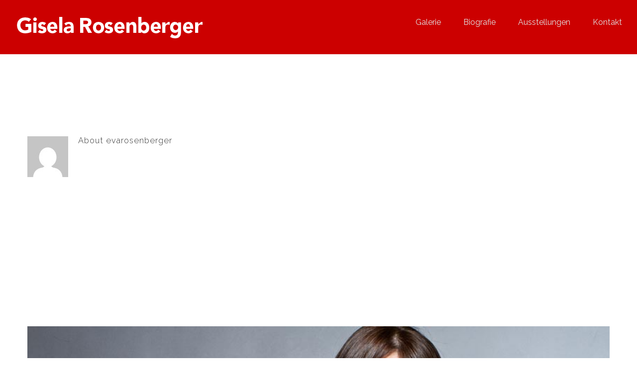

--- FILE ---
content_type: text/html; charset=UTF-8
request_url: https://giselarosenberger.de/author/evarosenberger/page/2/
body_size: 26772
content:
<!DOCTYPE html>
<html class="" lang="de-DE" prefix="og: http://ogp.me/ns# fb: http://ogp.me/ns/fb#">
<head>
	
	<meta http-equiv="Content-Type" content="text/html; charset=utf-8"/>

	
	<!--[if lte IE 8]>
	<script type="text/javascript" src="https://giselarosenberger.de/wp-content/themes/Avada/assets/js/html5shiv.js"></script>
	<![endif]-->

	
	<meta name="viewport" content="width=device-width, initial-scale=1" />
	<title>evarosenberger &#8211; Seite 2 &#8211; Malerei</title>
						<script>
							/* You can add more configuration options to webfontloader by previously defining the WebFontConfig with your options */
							if ( typeof WebFontConfig === "undefined" ) {
								WebFontConfig = new Object();
							}
							WebFontConfig['google'] = {families: ['Raleway:400,500,300', 'PT+Sans:700&subset=latin']};

							(function() {
								var wf = document.createElement( 'script' );
								wf.src = 'https://ajax.googleapis.com/ajax/libs/webfont/1.5.3/webfont.js';
								wf.type = 'text/javascript';
								wf.async = 'true';
								var s = document.getElementsByTagName( 'script' )[0];
								s.parentNode.insertBefore( wf, s );
							})();
						</script>
						<link rel='dns-prefetch' href='//s.w.org' />
<link rel="alternate" type="application/rss+xml" title="Malerei &raquo; Feed" href="https://giselarosenberger.de/feed/" />
<link rel="alternate" type="application/rss+xml" title="Malerei &raquo; Kommentar-Feed" href="https://giselarosenberger.de/comments/feed/" />
			<!-- For iPad Retina display -->
			<link rel="apple-touch-icon-precomposed" sizes="144x144" href="">
		<link rel="alternate" type="application/rss+xml" title="Malerei &raquo; Beiträge nach evarosenberger Feed" href="https://giselarosenberger.de/author/evarosenberger/feed/" />
		<script type="text/javascript">
			window._wpemojiSettings = {"baseUrl":"https:\/\/s.w.org\/images\/core\/emoji\/13.0.1\/72x72\/","ext":".png","svgUrl":"https:\/\/s.w.org\/images\/core\/emoji\/13.0.1\/svg\/","svgExt":".svg","source":{"concatemoji":"https:\/\/giselarosenberger.de\/wp-includes\/js\/wp-emoji-release.min.js?ver=5.6.1"}};
			!function(e,a,t){var n,r,o,i=a.createElement("canvas"),p=i.getContext&&i.getContext("2d");function s(e,t){var a=String.fromCharCode;p.clearRect(0,0,i.width,i.height),p.fillText(a.apply(this,e),0,0);e=i.toDataURL();return p.clearRect(0,0,i.width,i.height),p.fillText(a.apply(this,t),0,0),e===i.toDataURL()}function c(e){var t=a.createElement("script");t.src=e,t.defer=t.type="text/javascript",a.getElementsByTagName("head")[0].appendChild(t)}for(o=Array("flag","emoji"),t.supports={everything:!0,everythingExceptFlag:!0},r=0;r<o.length;r++)t.supports[o[r]]=function(e){if(!p||!p.fillText)return!1;switch(p.textBaseline="top",p.font="600 32px Arial",e){case"flag":return s([127987,65039,8205,9895,65039],[127987,65039,8203,9895,65039])?!1:!s([55356,56826,55356,56819],[55356,56826,8203,55356,56819])&&!s([55356,57332,56128,56423,56128,56418,56128,56421,56128,56430,56128,56423,56128,56447],[55356,57332,8203,56128,56423,8203,56128,56418,8203,56128,56421,8203,56128,56430,8203,56128,56423,8203,56128,56447]);case"emoji":return!s([55357,56424,8205,55356,57212],[55357,56424,8203,55356,57212])}return!1}(o[r]),t.supports.everything=t.supports.everything&&t.supports[o[r]],"flag"!==o[r]&&(t.supports.everythingExceptFlag=t.supports.everythingExceptFlag&&t.supports[o[r]]);t.supports.everythingExceptFlag=t.supports.everythingExceptFlag&&!t.supports.flag,t.DOMReady=!1,t.readyCallback=function(){t.DOMReady=!0},t.supports.everything||(n=function(){t.readyCallback()},a.addEventListener?(a.addEventListener("DOMContentLoaded",n,!1),e.addEventListener("load",n,!1)):(e.attachEvent("onload",n),a.attachEvent("onreadystatechange",function(){"complete"===a.readyState&&t.readyCallback()})),(n=t.source||{}).concatemoji?c(n.concatemoji):n.wpemoji&&n.twemoji&&(c(n.twemoji),c(n.wpemoji)))}(window,document,window._wpemojiSettings);
		</script>
		<style type="text/css">
img.wp-smiley,
img.emoji {
	display: inline !important;
	border: none !important;
	box-shadow: none !important;
	height: 1em !important;
	width: 1em !important;
	margin: 0 .07em !important;
	vertical-align: -0.1em !important;
	background: none !important;
	padding: 0 !important;
}
</style>
	<link rel='stylesheet' id='wp-block-library-css'  href='https://giselarosenberger.de/wp-includes/css/dist/block-library/style.min.css?ver=5.6.1' type='text/css' media='all' />
<link rel='stylesheet' id='avada-parent-stylesheet-css'  href='https://giselarosenberger.de/wp-content/themes/Avada/style.css?ver=5.6.1' type='text/css' media='all' />
<link rel='stylesheet' id='avada-stylesheet-css'  href='https://giselarosenberger.de/wp-content/themes/Avada-Child-Theme/style.css?ver=1.0.0' type='text/css' media='all' />
<!--[if lte IE 9]>
<link rel='stylesheet' id='avada-shortcodes-css'  href='https://giselarosenberger.de/wp-content/themes/Avada/shortcodes.css?ver=1.0.0' type='text/css' media='all' />
<![endif]-->
<link rel='stylesheet' id='fontawesome-css'  href='https://giselarosenberger.de/wp-content/themes/Avada/assets/fonts/fontawesome/font-awesome.css?ver=1.0.0' type='text/css' media='all' />
<!--[if lte IE 9]>
<link rel='stylesheet' id='avada-IE-fontawesome-css'  href='https://giselarosenberger.de/wp-content/themes/Avada/assets/fonts/fontawesome/font-awesome.css?ver=1.0.0' type='text/css' media='all' />
<![endif]-->
<!--[if lte IE 8]>
<link rel='stylesheet' id='avada-IE8-css'  href='https://giselarosenberger.de/wp-content/themes/Avada/assets/css/ie8.css?ver=1.0.0' type='text/css' media='all' />
<![endif]-->
<!--[if IE]>
<link rel='stylesheet' id='avada-IE-css'  href='https://giselarosenberger.de/wp-content/themes/Avada/assets/css/ie.css?ver=1.0.0' type='text/css' media='all' />
<![endif]-->
<link rel='stylesheet' id='avada-iLightbox-css'  href='https://giselarosenberger.de/wp-content/themes/Avada/ilightbox.css?ver=1.0.0' type='text/css' media='all' />
<link rel='stylesheet' id='avada-animations-css'  href='https://giselarosenberger.de/wp-content/themes/Avada/animations.css?ver=1.0.0' type='text/css' media='all' />
<link rel='stylesheet' id='avada-dynamic-css-css'  href='//giselarosenberger.de/wp-content/uploads/avada-styles/avada-global.css?timestamp=1610730809&#038;ver=5.6.1' type='text/css' media='all' />
<script type='text/javascript' src='https://giselarosenberger.de/wp-includes/js/jquery/jquery.min.js?ver=3.5.1' id='jquery-core-js'></script>
<script type='text/javascript' src='https://giselarosenberger.de/wp-includes/js/jquery/jquery-migrate.min.js?ver=3.3.2' id='jquery-migrate-js'></script>
<link rel="https://api.w.org/" href="https://giselarosenberger.de/wp-json/" /><link rel="alternate" type="application/json" href="https://giselarosenberger.de/wp-json/wp/v2/users/1" /><link rel="EditURI" type="application/rsd+xml" title="RSD" href="https://giselarosenberger.de/xmlrpc.php?rsd" />
<link rel="wlwmanifest" type="application/wlwmanifest+xml" href="https://giselarosenberger.de/wp-includes/wlwmanifest.xml" /> 
<meta name="generator" content="WordPress 5.6.1" />
<!--[if IE 9]> <script>var _fusionParallaxIE9 = true;</script> <![endif]-->
	
	<!--[if lte IE 8]>
	<script type="text/javascript">
	jQuery(document).ready(function() {
	var imgs, i, w;
	var imgs = document.getElementsByTagName( 'img' );
	for( i = 0; i < imgs.length; i++ ) {
		w = imgs[i].getAttribute( 'width' );
		imgs[i].removeAttribute( 'width' );
		imgs[i].removeAttribute( 'height' );
	}
	});
	</script>

	<script src="https://giselarosenberger.de/wp-content/themes/Avada/assets/js/excanvas.js"></script>

	<![endif]-->

	<!--[if lte IE 9]>
	<script type="text/javascript">
	jQuery(document).ready(function() {

	// Combine inline styles for body tag
	jQuery('body').each( function() {
		var combined_styles = '<style type="text/css">';

		jQuery( this ).find( 'style' ).each( function() {
			combined_styles += jQuery(this).html();
			jQuery(this).remove();
		});

		combined_styles += '</style>';

		jQuery( this ).prepend( combined_styles );
	});
	});
	</script>

	<![endif]-->

	<script type="text/javascript">
		var doc = document.documentElement;
		doc.setAttribute('data-useragent', navigator.userAgent);
	</script>

	
	</head>
<body class="archive paged author author-evarosenberger author-1 paged-2 author-paged-2 fusion-body no-tablet-sticky-header no-mobile-sticky-header no-mobile-slidingbar mobile-logo-pos-left layout-wide-mode menu-text-align-left mobile-menu-design-modern fusion-image-hovers fusion-show-pagination-text">
				<div id="wrapper" class="">
		<div id="home" style="position:relative;top:1px;"></div>
							<div class="above-footer-wrapper">
		
		
			<div class="fusion-header-wrapper">
				<div class="fusion-header-v1 fusion-logo-left fusion-sticky-menu- fusion-sticky-logo- fusion-mobile-logo- fusion-mobile-menu-design-modern ">
					<div class="fusion-header-sticky-height"></div>
<div class="fusion-header">
	<div class="fusion-row">
		<div class="fusion-logo" data-margin-top="31px" data-margin-bottom="31px" data-margin-left="0px" data-margin-right="0px">
				<a class="fusion-logo-link" href="https://giselarosenberger.de">
						<img src="//giselarosenberger.de/wp-content/uploads/2016/08/Namenszug-weiß.png" width="378" height="47" alt="Malerei" class="fusion-logo-1x fusion-standard-logo" />

							<img src="//giselarosenberger.de/wp-content/uploads/2016/08/Namenszug-weiß.png" width="378" height="47" alt="Malerei" class="fusion-standard-logo fusion-logo-2x" />
			
			<!-- mobile logo -->
			
			<!-- sticky header logo -->
					</a>
		</div>
		<div class="fusion-main-menu"><ul id="menu-menue-1" class="fusion-menu"><li  id="menu-item-13405"  class="menu-item menu-item-type-post_type menu-item-object-page menu-item-home menu-item-13405"  ><a  href="https://giselarosenberger.de/"><span class="menu-text">Galerie</span></a></li><li  id="menu-item-13023"  class="menu-item menu-item-type-post_type menu-item-object-page menu-item-13023"  ><a  href="https://giselarosenberger.de/biografie/"><span class="menu-text">Biografie</span></a></li><li  id="menu-item-13459"  class="menu-item menu-item-type-post_type menu-item-object-page menu-item-13459"  ><a  href="https://giselarosenberger.de/ausstellungen-portfolio/"><span class="menu-text">Ausstellungen</span></a></li><li  id="menu-item-13540"  class="menu-item menu-item-type-post_type menu-item-object-page menu-item-13540"  ><a  href="https://giselarosenberger.de/kontakt/"><span class="menu-text">Kontakt</span></a></li></ul></div>			<div class="fusion-mobile-menu-icons">
							<a href="#" class="fusion-icon fusion-icon-bars"></a>
		
		
			</div>


<div class="fusion-mobile-nav-holder"></div>

	</div>
</div>
				</div>
				<div class="fusion-clearfix"></div>
			</div>
					
		<div id="sliders-container">
					</div>
				
					<div class="fusion-page-title-bar fusion-page-title-bar-breadcrumbs fusion-page-title-bar-left">
	<div class="fusion-page-title-row">
		<div class="fusion-page-title-wrapper">
			<div class="fusion-page-title-captions">

																			<h1 class="entry-title">evarosenberger</h1>

									
				
			</div>

												<div class="fusion-page-title-secondary"><div class="fusion-breadcrumbs"><span itemscope itemtype="http://data-vocabulary.org/Breadcrumb"><a itemprop="url" href="https://giselarosenberger.de" ><span itemprop="title">Home</span></a></span><span class="fusion-breadcrumb-sep">/</span><span class="breadcrumb-leaf">evarosenberger</span></div></div>
							
		</div>
	</div>
</div>
		
		
		
						<div id="main" class="clearfix " style="">
			<div class="fusion-row" style=""><div id="content" class="full-width" style="width: 100%;">
	<div class="fusion-author">
	<div class="fusion-author-avatar">
		<img alt='' src='https://secure.gravatar.com/avatar/12f910eb462c0be24376b4549fa88c6d?s=82&#038;d=mm&#038;r=g' srcset='https://secure.gravatar.com/avatar/12f910eb462c0be24376b4549fa88c6d?s=164&#038;d=mm&#038;r=g 2x' class='avatar avatar-82 photo' height='82' width='82' loading='lazy'/>	</div>
	<div class="fusion-author-info">
		<h3 class="fusion-author-title vcard">
			About <span class="fn">evarosenberger</span>								</h3>
		This author has not yet filled in any details.<br />So far evarosenberger has created 13 blog entries.	</div>

	<div style="clear:both;"></div>

	<div class="fusion-author-social clearfix">
		<div class="fusion-author-tagline">
					</div>

			</div>
</div>

	<div id="posts-container" class="fusion-blog-layout-large fusion-blog-pagination fusion-blog-archive fusion-clearfix" data-pages="2"><div id="post-11952" class="fusion-post-large post fusion-clearfix post-11952 type-post status-publish format-standard hentry category-graphic-design category-news">

<div class="fusion-post-content post-content"><h2 class="entry-title"><a href="https://giselarosenberger.de/sed-imperdiet-fringilla/">Sed Imperdiet Fringilla</a></h2><div class="fusion-post-content-container"><p>Quisque ligulas ipsum, euismod atras vulputate iltricies etri elit. Class aptent taciti sociosqu &#91;...&#93;</p></div></div><div class="fusion-meta-info"><div class="fusion-alignleft">By <span class="vcard"><span class="fn"><a href="https://giselarosenberger.de/author/evarosenberger/" title="Beiträge von evarosenberger" rel="author">evarosenberger</a></span></span><span class="fusion-inline-sep">|</span>
	
	
			<span class="updated" style="display:none;">
			2014-11-03T18:58:05+00:00		</span>
	
<span>November 3rd, 2014</span><span class="fusion-inline-sep">|</span><a href="https://giselarosenberger.de/category/graphic-design/" rel="category tag">Design</a>, <a href="https://giselarosenberger.de/category/news/" rel="category tag">News</a><span class="fusion-inline-sep">|</span><span class="fusion-comments"><a href="https://giselarosenberger.de/sed-imperdiet-fringilla/#respond">0 Comments</a></span></div><div class="fusion-alignright"><a href="https://giselarosenberger.de/sed-imperdiet-fringilla/" class="fusion-read-more">Read More</a></div></div></div><div id="post-11994" class="fusion-post-large post fusion-clearfix post-11994 type-post status-publish format-standard has-post-thumbnail hentry category-news category-world">

	<div class="fusion-flexslider flexslider fusion-flexslider-loading fusion-post-slideshow">
		<ul class="slides">
																					<li>
<div class="fusion-image-wrapper" aria-haspopup="true">

	
		
					<img width="831" height="547" src="https://giselarosenberger.de/wp-content/uploads/2014/10/blog_7.jpg" class="attachment-full size-full wp-post-image" alt="" loading="lazy" />
	

		<div class="fusion-rollover">
	<div class="fusion-rollover-content">

														<a class="fusion-rollover-link" href="https://giselarosenberger.de/turpis-nisl-sit/">Permalink</a>
			
														
								
													<div class="fusion-rollover-sep"></div>
				
																		<a class="fusion-rollover-gallery" href="https://giselarosenberger.de/wp-content/uploads/2014/10/blog_7.jpg" data-id="11994" data-rel="iLightbox[gallery]" data-title="blog_7" data-caption="">
						Gallery					</a>
														
							<h4 class="fusion-rollover-title">
				<a href="https://giselarosenberger.de/turpis-nisl-sit/">
					Turpis Nisl Sit				</a>
			</h4>
		
							
			<div class="fusion-rollover-categories"><a href="https://giselarosenberger.de/category/news/" rel="tag">News</a>, <a href="https://giselarosenberger.de/category/world/" rel="tag">World</a></div>		
		
				
				
					</div>
</div>

	
</div>
</li>
																																																																										</ul>
	</div>
<div class="fusion-post-content post-content"><h2 class="entry-title"><a href="https://giselarosenberger.de/turpis-nisl-sit/">Turpis Nisl Sit</a></h2><div class="fusion-post-content-container"><p>Quisque ligulas ipsum, euismod atras vulputate iltricies etri elit. Class aptent taciti sociosqu &#91;...&#93;</p></div></div><div class="fusion-meta-info"><div class="fusion-alignleft">By <span class="vcard"><span class="fn"><a href="https://giselarosenberger.de/author/evarosenberger/" title="Beiträge von evarosenberger" rel="author">evarosenberger</a></span></span><span class="fusion-inline-sep">|</span>
	
	
			<span class="updated" style="display:none;">
			2014-11-02T20:33:19+00:00		</span>
	
<span>November 2nd, 2014</span><span class="fusion-inline-sep">|</span><a href="https://giselarosenberger.de/category/news/" rel="category tag">News</a>, <a href="https://giselarosenberger.de/category/world/" rel="category tag">World</a><span class="fusion-inline-sep">|</span><span class="fusion-comments"><a href="https://giselarosenberger.de/turpis-nisl-sit/#respond">0 Comments</a></span></div><div class="fusion-alignright"><a href="https://giselarosenberger.de/turpis-nisl-sit/" class="fusion-read-more">Read More</a></div></div></div><div id="post-1" class="fusion-post-large post fusion-clearfix post-1 type-post status-publish format-standard has-post-thumbnail hentry category-graphic-design category-world">

	<div class="fusion-flexslider flexslider fusion-flexslider-loading fusion-post-slideshow">
		<ul class="slides">
																					<li>
<div class="fusion-image-wrapper" aria-haspopup="true">

	
		
					<img width="831" height="500" src="https://giselarosenberger.de/wp-content/uploads/2014/10/blog_9.jpg" class="attachment-full size-full wp-post-image" alt="" loading="lazy" />
	

		<div class="fusion-rollover">
	<div class="fusion-rollover-content">

														<a class="fusion-rollover-link" href="https://giselarosenberger.de/hello-world/">Permalink</a>
			
														
								
													<div class="fusion-rollover-sep"></div>
				
																		<a class="fusion-rollover-gallery" href="https://giselarosenberger.de/wp-content/uploads/2014/10/blog_9.jpg" data-id="1" data-rel="iLightbox[gallery]" data-title="blog_9" data-caption="">
						Gallery					</a>
														
							<h4 class="fusion-rollover-title">
				<a href="https://giselarosenberger.de/hello-world/">
					Aliquam Is Duisem				</a>
			</h4>
		
							
			<div class="fusion-rollover-categories"><a href="https://giselarosenberger.de/category/graphic-design/" rel="tag">Design</a>, <a href="https://giselarosenberger.de/category/world/" rel="tag">World</a></div>		
		
				
				
					</div>
</div>

	
</div>
</li>
																																																																										</ul>
	</div>
<div class="fusion-post-content post-content"><h2 class="entry-title"><a href="https://giselarosenberger.de/hello-world/">Aliquam Is Duisem</a></h2><div class="fusion-post-content-container"><p>Quisque ligulas ipsum, euismod atras vulputate iltricies etri elit. Class aptent taciti sociosqu &#91;...&#93;</p></div></div><div class="fusion-meta-info"><div class="fusion-alignleft">By <span class="vcard"><span class="fn"><a href="https://giselarosenberger.de/author/evarosenberger/" title="Beiträge von evarosenberger" rel="author">evarosenberger</a></span></span><span class="fusion-inline-sep">|</span>
	
	
			<span class="updated" style="display:none;">
			2014-10-10T14:53:31+00:00		</span>
	
<span>Oktober 10th, 2014</span><span class="fusion-inline-sep">|</span><a href="https://giselarosenberger.de/category/graphic-design/" rel="category tag">Design</a>, <a href="https://giselarosenberger.de/category/world/" rel="category tag">World</a><span class="fusion-inline-sep">|</span><span class="fusion-comments"><a href="https://giselarosenberger.de/hello-world/#respond">0 Comments</a></span></div><div class="fusion-alignright"><a href="https://giselarosenberger.de/hello-world/" class="fusion-read-more">Read More</a></div></div></div></div>
									<div class='pagination clearfix'>
			
							<a class="pagination-prev" href="https://giselarosenberger.de/author/evarosenberger/">
					<span class="page-prev"></span>
					<span class="page-text">Previous</span>
				</a>
			
																		<a href="https://giselarosenberger.de/author/evarosenberger/" class="inactive">1</a>
																											<span class="current">2</span>
												
			
			</div>
					</div>
									</div>  <!-- fusion-row -->
			</div>  <!-- #main -->
			
			
							</div>
			
			
										
				<div class="fusion-footer">

																
						<footer class="fusion-footer-widget-area fusion-widget-area">
							<div class="fusion-row">
								<div class="fusion-columns fusion-columns-2 fusion-widget-area">
									
																																							<div class="fusion-column col-lg-6 col-md-6 col-sm-6">
												<div id="text-2" class="fusion-footer-widget-column widget widget_text">			<div class="textwidget"><p>Gisela Rosenberger | Otto-Schuster-Straße 35 | 73760 Ostfildern-Nellingen<br />
Telefon 0711.882 82 885 | Mobil 0173.30 700 50 | gisela.rosenberger@t-online.de</p>
</div>
		<div style="clear:both;"></div></div><div id="social_links-widget-4" class="fusion-footer-widget-column widget social_links">
		<div class="fusion-social-networks boxed-icons">

			<div class="fusion-social-networks-wrapper">
										<a class="fusion-social-network-icon fusion-tooltip fusion-facebook fusion-icon-facebook" href="https://www.facebook.com/profile.php?id=100014063972916&fref=ts" data-placement="top" data-title="Facebook" data-toggle="tooltip" data-original-title="" title="Facebook"  target="_self" style="border-radius:4px;padding:8px;font-size:16px;color:#bebdbd;background-color:#e8e8e8;border-color:#e8e8e8;"></a>

								</div>
		</div>

		<div style="clear:both;"></div></div>																																				</div>
																																								<div class="fusion-column fusion-column-last col-lg-6 col-md-6 col-sm-6">
												<div id="nav_menu-2" class="fusion-footer-widget-column widget widget_nav_menu"><div class="menu-menue-footer-container"><ul id="menu-menue-footer" class="menu"><li id="menu-item-13634" class="menu-item menu-item-type-post_type menu-item-object-page menu-item-13634"><a href="https://giselarosenberger.de/impressum/">Impressum</a></li>
</ul></div><div style="clear:both;"></div></div>																																				</div>
																																																																																															
									<div class="fusion-clearfix"></div>
								</div> <!-- fusion-columns -->
							</div> <!-- fusion-row -->
						</footer> <!-- fusion-footer-widget-area -->
					
																
						<footer id="footer" class="fusion-footer-copyright-area">
							<div class="fusion-row">
								<div class="fusion-copyright-content">

											<div class="fusion-copyright-notice">
			<div></div>
		</div>
					<div class="fusion-social-links-footer">
				<div class="fusion-social-networks boxed-icons"><div class="fusion-social-networks-wrapper"><a  class="fusion-social-network-icon fusion-tooltip fusion-facebook fusion-icon-facebook" style="color:#ff0000;background-color:#ffffff;border-color:#ffffff;border-radius:4px;" href="https://www.facebook.com/profile.php?id=100014063972916&amp;fref=ts" target="_blank" data-placement="top" data-title="Facebook" data-toggle="tooltip" title="Facebook"><span class="screen-reader-text">Facebook</span></a></div></div>			</div>
		
								</div> <!-- fusion-fusion-copyright-content -->
							</div> <!-- fusion-row -->
						</footer> <!-- #footer -->
									</div> <!-- fusion-footer -->
					</div> <!-- wrapper -->

				
		<a class="fusion-one-page-text-link fusion-page-load-link"></a>

		<!-- W3TC-include-js-head -->

		<script type='text/javascript' id='avada-js-extra'>
/* <![CDATA[ */
var toTopscreenReaderText = {"label":"Go to Top"};
var js_local_vars = {"admin_ajax":"https:\/\/giselarosenberger.de\/wp-admin\/admin-ajax.php","admin_ajax_nonce":"c261e4a5a2","protocol":"1","theme_url":"https:\/\/giselarosenberger.de\/wp-content\/themes\/Avada","dropdown_goto":"Go to...","mobile_nav_cart":"Shopping Cart","page_smoothHeight":"false","flex_smoothHeight":"false","language_flag":"en","infinite_blog_finished_msg":"<em>All posts displayed.<\/em>","infinite_finished_msg":"<em>All items displayed.<\/em>","infinite_blog_text":"<em>Loading the next set of posts...<\/em>","portfolio_loading_text":"<em>Loading Portfolio Items...<\/em>","faqs_loading_text":"<em>Loading FAQ Items...<\/em>","order_actions":"Details","avada_rev_styles":"1","avada_styles_dropdowns":"1","blog_grid_column_spacing":"40","blog_pagination_type":"Pagination","carousel_speed":"2500","counter_box_speed":"1000","content_break_point":"800","disable_mobile_animate_css":"0","disable_mobile_image_hovers":"1","portfolio_pagination_type":"Pagination","form_bg_color":"#ffffff","header_transparency":"0","header_padding_bottom":"0px","header_padding_top":"0px","header_position":"Top","header_sticky":"1","header_sticky_tablet":"0","header_sticky_mobile":"0","header_sticky_type2_layout":"menu_only","sticky_header_shrinkage":"1","is_responsive":"1","is_ssl":"true","isotope_type":"fitRows","layout_mode":"wide","lightbox_animation_speed":"Normal","lightbox_arrows":"0","lightbox_autoplay":"0","lightbox_behavior":"all","lightbox_desc":"0","lightbox_deeplinking":"1","lightbox_gallery":"1","lightbox_opacity":"0.70","lightbox_path":"horizontal","lightbox_post_images":"1","lightbox_skin":"metro-white","lightbox_slideshow_speed":"3000","lightbox_social":"0","lightbox_title":"1","lightbox_video_height":"720","lightbox_video_width":"1280","logo_alignment":"Left","logo_margin_bottom":"31px","logo_margin_top":"31px","megamenu_max_width":"1100","mobile_menu_design":"modern","nav_height":"83","nav_highlight_border":"3","page_title_fading":"1","pagination_video_slide":"0","related_posts_speed":"2500","submenu_slideout":"1","side_header_break_point":"1100","sidenav_behavior":"Hover","site_width":"1170px","slider_position":"below","slideshow_autoplay":"1","slideshow_speed":"7000","smooth_scrolling":"0","status_lightbox":"1","status_totop_mobile":"1","status_vimeo":"1","status_yt":"1","testimonials_speed":"4000","tfes_animation":"sides","tfes_autoplay":"1","tfes_interval":"3000","tfes_speed":"800","tfes_width":"150","title_style_type":"double","title_margin_top":"0px","title_margin_bottom":"30px","typography_responsive":"0","typography_sensitivity":"0.6","typography_factor":"1.5","woocommerce_shop_page_columns":"","woocommerce_checkout_error":"Not all fields have been filled in correctly.","side_header_width":"0"};
/* ]]> */
</script>
<script type='text/javascript' src='https://giselarosenberger.de/wp-content/themes/Avada/assets/js/main.min.js?ver=1.0.0' id='avada-js' async ></script> 
<script type='text/javascript' src='https://giselarosenberger.de/wp-includes/js/wp-embed.min.js?ver=5.6.1' id='wp-embed-js'></script>

		
		<!--[if lte IE 8]>
			<script type="text/javascript" src="https://giselarosenberger.de/wp-content/themes/Avada/assets/js/respond.js"></script>
		<![endif]-->
	</body>
</html>
